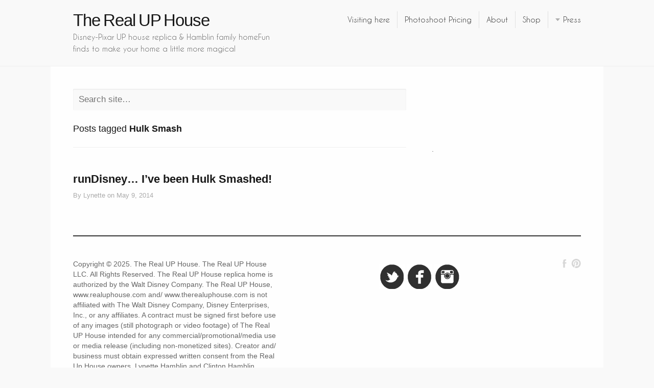

--- FILE ---
content_type: text/html; charset=UTF-8
request_url: http://www.therealuphouse.com/tag/hulk-smash/
body_size: 9952
content:
<!DOCTYPE html>
<!--[if IE 7]>    <html class="no-js IE7 IE" lang="en"> <![endif]-->
<!--[if IE 8]>    <html class="no-js IE8 IE" lang="en"> <![endif]-->
<!--[if IE 9]>    <html class="no-js IE9 IE" lang="en"> <![endif]-->
<!--[if gt IE 9]><!--> <html class="no-js" lang="en"> <!--<![endif]-->
<head>
	<title>Hulk Smash Archives | The Real UP House</title> <meta name="google-site-verification" content="JWBRq1VCxEfKAzaKf5yNG7487vhy32gRn-Byco3OpMA" />
	
	<meta charset="UTF-8" />
	<meta name="viewport" content="width=device-width, initial-scale=1.0" />
<meta name="p:domain_verify" content="569e18f0551240b2e3fed904d5c09173"/>
	<link rel="pingback" href="http://www.therealuphouse.com/xmlrpc.php" />

	<meta name='robots' content='index, follow, max-image-preview:large, max-snippet:-1, max-video-preview:-1' />

	<!-- This site is optimized with the Yoast SEO plugin v25.3.1 - https://yoast.com/wordpress/plugins/seo/ -->
	<link rel="canonical" href="http://www.therealuphouse.com/tag/hulk-smash/" />
	<meta property="og:locale" content="en_US" />
	<meta property="og:type" content="article" />
	<meta property="og:title" content="Hulk Smash Archives | The Real UP House" />
	<meta property="og:url" content="http://www.therealuphouse.com/tag/hulk-smash/" />
	<meta property="og:site_name" content="The Real UP House" />
	<meta property="og:image" content="http://www.therealuphouse.com/wp-content/uploads/IMG_2082.jpg" />
	<meta property="og:image:width" content="2800" />
	<meta property="og:image:height" content="2100" />
	<meta property="og:image:type" content="image/jpeg" />
	<meta name="twitter:card" content="summary_large_image" />
	<meta name="twitter:site" content="@realuphouse" />
	<script type="application/ld+json" class="yoast-schema-graph">{"@context":"https://schema.org","@graph":[{"@type":"CollectionPage","@id":"http://www.therealuphouse.com/tag/hulk-smash/","url":"http://www.therealuphouse.com/tag/hulk-smash/","name":"Hulk Smash Archives | The Real UP House","isPartOf":{"@id":"http://www.therealuphouse.com/#website"},"breadcrumb":{"@id":"http://www.therealuphouse.com/tag/hulk-smash/#breadcrumb"},"inLanguage":"en"},{"@type":"BreadcrumbList","@id":"http://www.therealuphouse.com/tag/hulk-smash/#breadcrumb","itemListElement":[{"@type":"ListItem","position":1,"name":"Home","item":"http://www.therealuphouse.com/"},{"@type":"ListItem","position":2,"name":"Hulk Smash"}]},{"@type":"WebSite","@id":"http://www.therealuphouse.com/#website","url":"http://www.therealuphouse.com/","name":"The Real UP House","description":"Disney-Pixar UP house replica &amp; Hamblin family homeFun finds to make your home a little more magical","publisher":{"@id":"http://www.therealuphouse.com/#organization"},"potentialAction":[{"@type":"SearchAction","target":{"@type":"EntryPoint","urlTemplate":"http://www.therealuphouse.com/?s={search_term_string}"},"query-input":{"@type":"PropertyValueSpecification","valueRequired":true,"valueName":"search_term_string"}}],"inLanguage":"en"},{"@type":"Organization","@id":"http://www.therealuphouse.com/#organization","name":"The Real UP House, LLC","url":"http://www.therealuphouse.com/","logo":{"@type":"ImageObject","inLanguage":"en","@id":"http://www.therealuphouse.com/#/schema/logo/image/","url":"http://www.therealuphouse.com/wp-content/uploads/IMG_4107-1-scaled-e1611621075640.jpg","contentUrl":"http://www.therealuphouse.com/wp-content/uploads/IMG_4107-1-scaled-e1611621075640.jpg","width":480,"height":640,"caption":"The Real UP House, LLC"},"image":{"@id":"http://www.therealuphouse.com/#/schema/logo/image/"},"sameAs":["https://www.facebook.com/realUPhouse/","https://x.com/realuphouse","https://www.instagram.com/uphouse/","https://www.pinterest.com/realuphouse/"]}]}</script>
	<!-- / Yoast SEO plugin. -->


<link rel='dns-prefetch' href='//stats.wp.com' />
<link rel='dns-prefetch' href='//fonts.googleapis.com' />
<link rel="alternate" type="application/rss+xml" title="The Real UP House &raquo; Feed" href="http://www.therealuphouse.com/feed/" />
<link rel="alternate" type="application/rss+xml" title="The Real UP House &raquo; Comments Feed" href="http://www.therealuphouse.com/comments/feed/" />
<link rel="alternate" type="application/rss+xml" title="The Real UP House &raquo; Hulk Smash Tag Feed" href="http://www.therealuphouse.com/tag/hulk-smash/feed/" />
		<!-- This site uses the Google Analytics by MonsterInsights plugin v9.9.0 - Using Analytics tracking - https://www.monsterinsights.com/ -->
		<!-- Note: MonsterInsights is not currently configured on this site. The site owner needs to authenticate with Google Analytics in the MonsterInsights settings panel. -->
					<!-- No tracking code set -->
				<!-- / Google Analytics by MonsterInsights -->
		<script type="text/javascript">
/* <![CDATA[ */
window._wpemojiSettings = {"baseUrl":"https:\/\/s.w.org\/images\/core\/emoji\/15.0.3\/72x72\/","ext":".png","svgUrl":"https:\/\/s.w.org\/images\/core\/emoji\/15.0.3\/svg\/","svgExt":".svg","source":{"concatemoji":"http:\/\/www.therealuphouse.com\/wp-includes\/js\/wp-emoji-release.min.js?ver=6.6.4"}};
/*! This file is auto-generated */
!function(i,n){var o,s,e;function c(e){try{var t={supportTests:e,timestamp:(new Date).valueOf()};sessionStorage.setItem(o,JSON.stringify(t))}catch(e){}}function p(e,t,n){e.clearRect(0,0,e.canvas.width,e.canvas.height),e.fillText(t,0,0);var t=new Uint32Array(e.getImageData(0,0,e.canvas.width,e.canvas.height).data),r=(e.clearRect(0,0,e.canvas.width,e.canvas.height),e.fillText(n,0,0),new Uint32Array(e.getImageData(0,0,e.canvas.width,e.canvas.height).data));return t.every(function(e,t){return e===r[t]})}function u(e,t,n){switch(t){case"flag":return n(e,"\ud83c\udff3\ufe0f\u200d\u26a7\ufe0f","\ud83c\udff3\ufe0f\u200b\u26a7\ufe0f")?!1:!n(e,"\ud83c\uddfa\ud83c\uddf3","\ud83c\uddfa\u200b\ud83c\uddf3")&&!n(e,"\ud83c\udff4\udb40\udc67\udb40\udc62\udb40\udc65\udb40\udc6e\udb40\udc67\udb40\udc7f","\ud83c\udff4\u200b\udb40\udc67\u200b\udb40\udc62\u200b\udb40\udc65\u200b\udb40\udc6e\u200b\udb40\udc67\u200b\udb40\udc7f");case"emoji":return!n(e,"\ud83d\udc26\u200d\u2b1b","\ud83d\udc26\u200b\u2b1b")}return!1}function f(e,t,n){var r="undefined"!=typeof WorkerGlobalScope&&self instanceof WorkerGlobalScope?new OffscreenCanvas(300,150):i.createElement("canvas"),a=r.getContext("2d",{willReadFrequently:!0}),o=(a.textBaseline="top",a.font="600 32px Arial",{});return e.forEach(function(e){o[e]=t(a,e,n)}),o}function t(e){var t=i.createElement("script");t.src=e,t.defer=!0,i.head.appendChild(t)}"undefined"!=typeof Promise&&(o="wpEmojiSettingsSupports",s=["flag","emoji"],n.supports={everything:!0,everythingExceptFlag:!0},e=new Promise(function(e){i.addEventListener("DOMContentLoaded",e,{once:!0})}),new Promise(function(t){var n=function(){try{var e=JSON.parse(sessionStorage.getItem(o));if("object"==typeof e&&"number"==typeof e.timestamp&&(new Date).valueOf()<e.timestamp+604800&&"object"==typeof e.supportTests)return e.supportTests}catch(e){}return null}();if(!n){if("undefined"!=typeof Worker&&"undefined"!=typeof OffscreenCanvas&&"undefined"!=typeof URL&&URL.createObjectURL&&"undefined"!=typeof Blob)try{var e="postMessage("+f.toString()+"("+[JSON.stringify(s),u.toString(),p.toString()].join(",")+"));",r=new Blob([e],{type:"text/javascript"}),a=new Worker(URL.createObjectURL(r),{name:"wpTestEmojiSupports"});return void(a.onmessage=function(e){c(n=e.data),a.terminate(),t(n)})}catch(e){}c(n=f(s,u,p))}t(n)}).then(function(e){for(var t in e)n.supports[t]=e[t],n.supports.everything=n.supports.everything&&n.supports[t],"flag"!==t&&(n.supports.everythingExceptFlag=n.supports.everythingExceptFlag&&n.supports[t]);n.supports.everythingExceptFlag=n.supports.everythingExceptFlag&&!n.supports.flag,n.DOMReady=!1,n.readyCallback=function(){n.DOMReady=!0}}).then(function(){return e}).then(function(){var e;n.supports.everything||(n.readyCallback(),(e=n.source||{}).concatemoji?t(e.concatemoji):e.wpemoji&&e.twemoji&&(t(e.twemoji),t(e.wpemoji)))}))}((window,document),window._wpemojiSettings);
/* ]]> */
</script>
<link rel='stylesheet' id='colorbox-theme2-css' href='http://www.therealuphouse.com/wp-content/plugins/jquery-colorbox/themes/theme2/colorbox.css?ver=4.6.2' type='text/css' media='screen' />
<link rel='stylesheet' id='colorbox-css-css' href='http://www.therealuphouse.com/wp-content/plugins/jquery-colorbox/css/jquery-colorbox-zoom.css?ver=1.4.33' type='text/css' media='all' />
<link rel='stylesheet' id='sbi_styles-css' href='http://www.therealuphouse.com/wp-content/plugins/instagram-feed/css/sbi-styles.min.css?ver=6.9.1' type='text/css' media='all' />
<style id='wp-emoji-styles-inline-css' type='text/css'>

	img.wp-smiley, img.emoji {
		display: inline !important;
		border: none !important;
		box-shadow: none !important;
		height: 1em !important;
		width: 1em !important;
		margin: 0 0.07em !important;
		vertical-align: -0.1em !important;
		background: none !important;
		padding: 0 !important;
	}
</style>
<link rel='stylesheet' id='wp-block-library-css' href='http://www.therealuphouse.com/wp-includes/css/dist/block-library/style.min.css?ver=6.6.4' type='text/css' media='all' />
<style id='wp-block-library-inline-css' type='text/css'>
.has-text-align-justify{text-align:justify;}
</style>
<link rel='stylesheet' id='mediaelement-css' href='http://www.therealuphouse.com/wp-includes/js/mediaelement/mediaelementplayer-legacy.min.css?ver=4.2.17' type='text/css' media='all' />
<link rel='stylesheet' id='wp-mediaelement-css' href='http://www.therealuphouse.com/wp-includes/js/mediaelement/wp-mediaelement.min.css?ver=6.6.4' type='text/css' media='all' />
<link rel='stylesheet' id='awsm-ead-public-css' href='http://www.therealuphouse.com/wp-content/plugins/embed-any-document/css/embed-public.min.css?ver=2.7.8' type='text/css' media='all' />
<style id='classic-theme-styles-inline-css' type='text/css'>
/*! This file is auto-generated */
.wp-block-button__link{color:#fff;background-color:#32373c;border-radius:9999px;box-shadow:none;text-decoration:none;padding:calc(.667em + 2px) calc(1.333em + 2px);font-size:1.125em}.wp-block-file__button{background:#32373c;color:#fff;text-decoration:none}
</style>
<style id='global-styles-inline-css' type='text/css'>
:root{--wp--preset--aspect-ratio--square: 1;--wp--preset--aspect-ratio--4-3: 4/3;--wp--preset--aspect-ratio--3-4: 3/4;--wp--preset--aspect-ratio--3-2: 3/2;--wp--preset--aspect-ratio--2-3: 2/3;--wp--preset--aspect-ratio--16-9: 16/9;--wp--preset--aspect-ratio--9-16: 9/16;--wp--preset--color--black: #000000;--wp--preset--color--cyan-bluish-gray: #abb8c3;--wp--preset--color--white: #ffffff;--wp--preset--color--pale-pink: #f78da7;--wp--preset--color--vivid-red: #cf2e2e;--wp--preset--color--luminous-vivid-orange: #ff6900;--wp--preset--color--luminous-vivid-amber: #fcb900;--wp--preset--color--light-green-cyan: #7bdcb5;--wp--preset--color--vivid-green-cyan: #00d084;--wp--preset--color--pale-cyan-blue: #8ed1fc;--wp--preset--color--vivid-cyan-blue: #0693e3;--wp--preset--color--vivid-purple: #9b51e0;--wp--preset--gradient--vivid-cyan-blue-to-vivid-purple: linear-gradient(135deg,rgba(6,147,227,1) 0%,rgb(155,81,224) 100%);--wp--preset--gradient--light-green-cyan-to-vivid-green-cyan: linear-gradient(135deg,rgb(122,220,180) 0%,rgb(0,208,130) 100%);--wp--preset--gradient--luminous-vivid-amber-to-luminous-vivid-orange: linear-gradient(135deg,rgba(252,185,0,1) 0%,rgba(255,105,0,1) 100%);--wp--preset--gradient--luminous-vivid-orange-to-vivid-red: linear-gradient(135deg,rgba(255,105,0,1) 0%,rgb(207,46,46) 100%);--wp--preset--gradient--very-light-gray-to-cyan-bluish-gray: linear-gradient(135deg,rgb(238,238,238) 0%,rgb(169,184,195) 100%);--wp--preset--gradient--cool-to-warm-spectrum: linear-gradient(135deg,rgb(74,234,220) 0%,rgb(151,120,209) 20%,rgb(207,42,186) 40%,rgb(238,44,130) 60%,rgb(251,105,98) 80%,rgb(254,248,76) 100%);--wp--preset--gradient--blush-light-purple: linear-gradient(135deg,rgb(255,206,236) 0%,rgb(152,150,240) 100%);--wp--preset--gradient--blush-bordeaux: linear-gradient(135deg,rgb(254,205,165) 0%,rgb(254,45,45) 50%,rgb(107,0,62) 100%);--wp--preset--gradient--luminous-dusk: linear-gradient(135deg,rgb(255,203,112) 0%,rgb(199,81,192) 50%,rgb(65,88,208) 100%);--wp--preset--gradient--pale-ocean: linear-gradient(135deg,rgb(255,245,203) 0%,rgb(182,227,212) 50%,rgb(51,167,181) 100%);--wp--preset--gradient--electric-grass: linear-gradient(135deg,rgb(202,248,128) 0%,rgb(113,206,126) 100%);--wp--preset--gradient--midnight: linear-gradient(135deg,rgb(2,3,129) 0%,rgb(40,116,252) 100%);--wp--preset--font-size--small: 13px;--wp--preset--font-size--medium: 20px;--wp--preset--font-size--large: 36px;--wp--preset--font-size--x-large: 42px;--wp--preset--spacing--20: 0.44rem;--wp--preset--spacing--30: 0.67rem;--wp--preset--spacing--40: 1rem;--wp--preset--spacing--50: 1.5rem;--wp--preset--spacing--60: 2.25rem;--wp--preset--spacing--70: 3.38rem;--wp--preset--spacing--80: 5.06rem;--wp--preset--shadow--natural: 6px 6px 9px rgba(0, 0, 0, 0.2);--wp--preset--shadow--deep: 12px 12px 50px rgba(0, 0, 0, 0.4);--wp--preset--shadow--sharp: 6px 6px 0px rgba(0, 0, 0, 0.2);--wp--preset--shadow--outlined: 6px 6px 0px -3px rgba(255, 255, 255, 1), 6px 6px rgba(0, 0, 0, 1);--wp--preset--shadow--crisp: 6px 6px 0px rgba(0, 0, 0, 1);}:where(.is-layout-flex){gap: 0.5em;}:where(.is-layout-grid){gap: 0.5em;}body .is-layout-flex{display: flex;}.is-layout-flex{flex-wrap: wrap;align-items: center;}.is-layout-flex > :is(*, div){margin: 0;}body .is-layout-grid{display: grid;}.is-layout-grid > :is(*, div){margin: 0;}:where(.wp-block-columns.is-layout-flex){gap: 2em;}:where(.wp-block-columns.is-layout-grid){gap: 2em;}:where(.wp-block-post-template.is-layout-flex){gap: 1.25em;}:where(.wp-block-post-template.is-layout-grid){gap: 1.25em;}.has-black-color{color: var(--wp--preset--color--black) !important;}.has-cyan-bluish-gray-color{color: var(--wp--preset--color--cyan-bluish-gray) !important;}.has-white-color{color: var(--wp--preset--color--white) !important;}.has-pale-pink-color{color: var(--wp--preset--color--pale-pink) !important;}.has-vivid-red-color{color: var(--wp--preset--color--vivid-red) !important;}.has-luminous-vivid-orange-color{color: var(--wp--preset--color--luminous-vivid-orange) !important;}.has-luminous-vivid-amber-color{color: var(--wp--preset--color--luminous-vivid-amber) !important;}.has-light-green-cyan-color{color: var(--wp--preset--color--light-green-cyan) !important;}.has-vivid-green-cyan-color{color: var(--wp--preset--color--vivid-green-cyan) !important;}.has-pale-cyan-blue-color{color: var(--wp--preset--color--pale-cyan-blue) !important;}.has-vivid-cyan-blue-color{color: var(--wp--preset--color--vivid-cyan-blue) !important;}.has-vivid-purple-color{color: var(--wp--preset--color--vivid-purple) !important;}.has-black-background-color{background-color: var(--wp--preset--color--black) !important;}.has-cyan-bluish-gray-background-color{background-color: var(--wp--preset--color--cyan-bluish-gray) !important;}.has-white-background-color{background-color: var(--wp--preset--color--white) !important;}.has-pale-pink-background-color{background-color: var(--wp--preset--color--pale-pink) !important;}.has-vivid-red-background-color{background-color: var(--wp--preset--color--vivid-red) !important;}.has-luminous-vivid-orange-background-color{background-color: var(--wp--preset--color--luminous-vivid-orange) !important;}.has-luminous-vivid-amber-background-color{background-color: var(--wp--preset--color--luminous-vivid-amber) !important;}.has-light-green-cyan-background-color{background-color: var(--wp--preset--color--light-green-cyan) !important;}.has-vivid-green-cyan-background-color{background-color: var(--wp--preset--color--vivid-green-cyan) !important;}.has-pale-cyan-blue-background-color{background-color: var(--wp--preset--color--pale-cyan-blue) !important;}.has-vivid-cyan-blue-background-color{background-color: var(--wp--preset--color--vivid-cyan-blue) !important;}.has-vivid-purple-background-color{background-color: var(--wp--preset--color--vivid-purple) !important;}.has-black-border-color{border-color: var(--wp--preset--color--black) !important;}.has-cyan-bluish-gray-border-color{border-color: var(--wp--preset--color--cyan-bluish-gray) !important;}.has-white-border-color{border-color: var(--wp--preset--color--white) !important;}.has-pale-pink-border-color{border-color: var(--wp--preset--color--pale-pink) !important;}.has-vivid-red-border-color{border-color: var(--wp--preset--color--vivid-red) !important;}.has-luminous-vivid-orange-border-color{border-color: var(--wp--preset--color--luminous-vivid-orange) !important;}.has-luminous-vivid-amber-border-color{border-color: var(--wp--preset--color--luminous-vivid-amber) !important;}.has-light-green-cyan-border-color{border-color: var(--wp--preset--color--light-green-cyan) !important;}.has-vivid-green-cyan-border-color{border-color: var(--wp--preset--color--vivid-green-cyan) !important;}.has-pale-cyan-blue-border-color{border-color: var(--wp--preset--color--pale-cyan-blue) !important;}.has-vivid-cyan-blue-border-color{border-color: var(--wp--preset--color--vivid-cyan-blue) !important;}.has-vivid-purple-border-color{border-color: var(--wp--preset--color--vivid-purple) !important;}.has-vivid-cyan-blue-to-vivid-purple-gradient-background{background: var(--wp--preset--gradient--vivid-cyan-blue-to-vivid-purple) !important;}.has-light-green-cyan-to-vivid-green-cyan-gradient-background{background: var(--wp--preset--gradient--light-green-cyan-to-vivid-green-cyan) !important;}.has-luminous-vivid-amber-to-luminous-vivid-orange-gradient-background{background: var(--wp--preset--gradient--luminous-vivid-amber-to-luminous-vivid-orange) !important;}.has-luminous-vivid-orange-to-vivid-red-gradient-background{background: var(--wp--preset--gradient--luminous-vivid-orange-to-vivid-red) !important;}.has-very-light-gray-to-cyan-bluish-gray-gradient-background{background: var(--wp--preset--gradient--very-light-gray-to-cyan-bluish-gray) !important;}.has-cool-to-warm-spectrum-gradient-background{background: var(--wp--preset--gradient--cool-to-warm-spectrum) !important;}.has-blush-light-purple-gradient-background{background: var(--wp--preset--gradient--blush-light-purple) !important;}.has-blush-bordeaux-gradient-background{background: var(--wp--preset--gradient--blush-bordeaux) !important;}.has-luminous-dusk-gradient-background{background: var(--wp--preset--gradient--luminous-dusk) !important;}.has-pale-ocean-gradient-background{background: var(--wp--preset--gradient--pale-ocean) !important;}.has-electric-grass-gradient-background{background: var(--wp--preset--gradient--electric-grass) !important;}.has-midnight-gradient-background{background: var(--wp--preset--gradient--midnight) !important;}.has-small-font-size{font-size: var(--wp--preset--font-size--small) !important;}.has-medium-font-size{font-size: var(--wp--preset--font-size--medium) !important;}.has-large-font-size{font-size: var(--wp--preset--font-size--large) !important;}.has-x-large-font-size{font-size: var(--wp--preset--font-size--x-large) !important;}
:where(.wp-block-post-template.is-layout-flex){gap: 1.25em;}:where(.wp-block-post-template.is-layout-grid){gap: 1.25em;}
:where(.wp-block-columns.is-layout-flex){gap: 2em;}:where(.wp-block-columns.is-layout-grid){gap: 2em;}
:root :where(.wp-block-pullquote){font-size: 1.5em;line-height: 1.6;}
</style>
<link rel='stylesheet' id='contact-form-7-css' href='http://www.therealuphouse.com/wp-content/plugins/contact-form-7/includes/css/styles.css?ver=6.0.6' type='text/css' media='all' />
<link rel='stylesheet' id='social-widget-css' href='http://www.therealuphouse.com/wp-content/plugins/social-media-widget/social_widget.css?ver=6.6.4' type='text/css' media='all' />
<link rel='stylesheet' id='default-icon-styles-css' href='http://www.therealuphouse.com/wp-content/plugins/svg-vector-icon-plugin/public/../admin/css/wordpress-svg-icon-plugin-style.min.css?ver=6.6.4' type='text/css' media='all' />
<link rel='stylesheet' id='snap-fonts-css' href='http://fonts.googleapis.com/css?family=Merriweather%3A400%2C900&#038;ver=1.0.10' type='text/css' media='all' />
<link rel='stylesheet' id='snap-style-css' href='http://www.therealuphouse.com/wp-content/themes/snap/style.css?ver=1.0.10' type='text/css' media='all' />
<link rel='stylesheet' id='snap-print-style-css' href='http://www.therealuphouse.com/wp-content/themes/snap/includes/stylesheets/print-styles.css?ver=1.0.10' type='text/css' media='print' />
<link rel='stylesheet' id='gca-column-styles-css' href='http://www.therealuphouse.com/wp-content/plugins/genesis-columns-advanced/css/gca-column-styles.css?ver=6.6.4' type='text/css' media='all' />
<link rel='stylesheet' id='jetpack_css-css' href='http://www.therealuphouse.com/wp-content/plugins/jetpack/css/jetpack.css?ver=12.7.1' type='text/css' media='all' />
<script type="text/javascript" src="http://www.therealuphouse.com/wp-includes/js/jquery/jquery.min.js?ver=3.7.1" id="jquery-core-js"></script>
<script type="text/javascript" src="http://www.therealuphouse.com/wp-includes/js/jquery/jquery-migrate.min.js?ver=3.4.1" id="jquery-migrate-js"></script>
<script type="text/javascript" id="colorbox-js-extra">
/* <![CDATA[ */
var jQueryColorboxSettingsArray = {"jQueryColorboxVersion":"4.6.2","colorboxInline":"false","colorboxIframe":"false","colorboxGroupId":"","colorboxTitle":"","colorboxWidth":"false","colorboxHeight":"false","colorboxMaxWidth":"false","colorboxMaxHeight":"false","colorboxSlideshow":"false","colorboxSlideshowAuto":"false","colorboxScalePhotos":"true","colorboxPreloading":"false","colorboxOverlayClose":"true","colorboxLoop":"true","colorboxEscKey":"true","colorboxArrowKey":"true","colorboxScrolling":"true","colorboxOpacity":"0.9","colorboxTransition":"elastic","colorboxSpeed":"350","colorboxSlideshowSpeed":"2500","colorboxClose":"close","colorboxNext":"next","colorboxPrevious":"previous","colorboxSlideshowStart":"start slideshow","colorboxSlideshowStop":"stop slideshow","colorboxCurrent":"{current} of {total} images","colorboxXhrError":"This content failed to load.","colorboxImgError":"This image failed to load.","colorboxImageMaxWidth":"90%","colorboxImageMaxHeight":"90%","colorboxImageHeight":"false","colorboxImageWidth":"false","colorboxLinkHeight":"false","colorboxLinkWidth":"false","colorboxInitialHeight":"100","colorboxInitialWidth":"300","autoColorboxJavaScript":"","autoHideFlash":"","autoColorbox":"true","autoColorboxGalleries":"","addZoomOverlay":"true","useGoogleJQuery":"","colorboxAddClassToLinks":""};
/* ]]> */
</script>
<script type="text/javascript" src="http://www.therealuphouse.com/wp-content/plugins/jquery-colorbox/js/jquery.colorbox-min.js?ver=1.4.33" id="colorbox-js"></script>
<script type="text/javascript" src="http://www.therealuphouse.com/wp-content/plugins/jquery-colorbox/js/jquery-colorbox-wrapper-min.js?ver=4.6.2" id="colorbox-wrapper-js"></script>
<link rel="https://api.w.org/" href="http://www.therealuphouse.com/wp-json/" /><link rel="alternate" title="JSON" type="application/json" href="http://www.therealuphouse.com/wp-json/wp/v2/tags/36" /><link rel="EditURI" type="application/rsd+xml" title="RSD" href="http://www.therealuphouse.com/xmlrpc.php?rsd" />
<meta name="generator" content="WordPress 6.6.4" />
	<style>img#wpstats{display:none}</style>
		<link rel="apple-touch-icon" sizes="57x57" href="/wp-content/uploads/fbrfg/apple-touch-icon-57x57.png">
<link rel="apple-touch-icon" sizes="60x60" href="/wp-content/uploads/fbrfg/apple-touch-icon-60x60.png">
<link rel="apple-touch-icon" sizes="72x72" href="/wp-content/uploads/fbrfg/apple-touch-icon-72x72.png">
<link rel="apple-touch-icon" sizes="76x76" href="/wp-content/uploads/fbrfg/apple-touch-icon-76x76.png">
<link rel="apple-touch-icon" sizes="114x114" href="/wp-content/uploads/fbrfg/apple-touch-icon-114x114.png">
<link rel="apple-touch-icon" sizes="120x120" href="/wp-content/uploads/fbrfg/apple-touch-icon-120x120.png">
<link rel="apple-touch-icon" sizes="144x144" href="/wp-content/uploads/fbrfg/apple-touch-icon-144x144.png">
<link rel="apple-touch-icon" sizes="152x152" href="/wp-content/uploads/fbrfg/apple-touch-icon-152x152.png">
<link rel="apple-touch-icon" sizes="180x180" href="/wp-content/uploads/fbrfg/apple-touch-icon-180x180.png">
<link rel="icon" type="image/png" href="/wp-content/uploads/fbrfg/favicon-32x32.png" sizes="32x32">
<link rel="icon" type="image/png" href="/wp-content/uploads/fbrfg/android-chrome-192x192.png" sizes="192x192">
<link rel="icon" type="image/png" href="/wp-content/uploads/fbrfg/favicon-96x96.png" sizes="96x96">
<link rel="icon" type="image/png" href="/wp-content/uploads/fbrfg/favicon-16x16.png" sizes="16x16">
<link rel="manifest" href="/wp-content/uploads/fbrfg/manifest.json">
<link rel="shortcut icon" href="/wp-content/uploads/fbrfg/favicon.ico">
<meta name="msapplication-TileColor" content="#ffc40d">
<meta name="msapplication-TileImage" content="/wp-content/uploads/fbrfg/mstile-144x144.png">
<meta name="msapplication-config" content="/wp-content/uploads/fbrfg/browserconfig.xml">
<meta name="theme-color" content="#ffffff">		<style type="text/css" media="all">
			a,
			.drop-cap {
				color: #474747;
			}

							a:hover {
					color: #5b5b5b				}
			
			#comments .bypostauthor .comment-name,
			.sticky-post-message {
				background-color: #474747;
			}

			textarea:focus,
			select:focus,
			input:focus {
				outline-color: #474747;
			}
		</style>
					<style type="text/css" media="all">
			.grid-read-more:hover:before,
			.portfolio-button:hover,
			button,
			input[type="reset"],
			input[type="submit"],
			input[type="button"],
			#infinite-handle span {
				background-color: #666666;
			}

							button,
				input[type="reset"],
				input[type="submit"],
				input[type="button"],
				#infinite-handle span,
				.portfolio-button:hover {
					border-top: 1px solid #7a7a7a;
					border-bottom: 2px solid #636363;
				}
			
							button:hover,
				input[type="reset"]:hover,
				input[type="submit"]:hover,
				input[type="button"]:hover,
				#infinite-handle:hover span {
					background-color: #7a7a7a;
					border-top: 1px solid #949494;
					border-bottom: 2px solid #7d7d7d;
				}
			
			#mobile-toggle span:before {
				color: #666666;
			}
		</style>
	<link rel="icon" href="http://www.therealuphouse.com/wp-content/uploads/cropped-UP-7-32x32.jpg" sizes="32x32" />
<link rel="icon" href="http://www.therealuphouse.com/wp-content/uploads/cropped-UP-7-192x192.jpg" sizes="192x192" />
<link rel="apple-touch-icon" href="http://www.therealuphouse.com/wp-content/uploads/cropped-UP-7-180x180.jpg" />
<meta name="msapplication-TileImage" content="http://www.therealuphouse.com/wp-content/uploads/cropped-UP-7-270x270.jpg" />
		<style type="text/css" id="wp-custom-css">
			/*
You can add your own CSS here.

Click the help icon above to learn more.
*/

h1 {font-family: 'Century Gothic', CenturyGothic, AppleGothic, sans-serif;
	font-size: 24px;
	font-style: normal;
	font-variant: normal;
	font-weight: 500;
	line-height: 26px;}
h3 {font-family: 'Century Gothic', CenturyGothic, AppleGothic, sans-serif;
	font-size: 14px;
	font-style: normal;
	font-variant: normal;
	font-weight: 500;
	line-height: 15px;}
p {font-family: 'Century Gothic', CenturyGothic, AppleGothic, sans-serif;
	font-size: 14px;
	font-style: normal;
	font-variant: normal;
	font-weight: 400;
	line-height: 20px;}
blockquote {font-family: 'Century Gothic', CenturyGothic, AppleGothic, sans-serif;
	font-size: 21px;
	font-style: normal;
	font-variant: normal;
	font-weight: 400;
	line-height: 30px;}
pre {font-family: 'Century Gothic', CenturyGothic, AppleGothic, sans-serif;
	font-size: 13px;
	font-style: normal;
	font-variant: normal;
	font-weight: 400;
	line-height: 18px;}




	
		</style>
			<!-- Fonts Plugin CSS - https://fontsplugin.com/ -->
	<style>
		:root {
--font-base: Century Gothic, CenturyGothic, AppleGothic, sans-serif;
--font-headings: Century Gothic, CenturyGothic, AppleGothic, sans-serif;
--font-input: Century Gothic, CenturyGothic, AppleGothic, sans-serif;
}
body, #content, .entry-content, .post-content, .page-content, .post-excerpt, .entry-summary, .entry-excerpt, .widget-area, .widget, .sidebar, #sidebar, footer, .footer, #footer, .site-footer {
font-family: Century Gothic, CenturyGothic, AppleGothic, sans-serif;
 }
#site-title, .site-title, #site-title a, .site-title a, .entry-title, .entry-title a, h1, h2, h3, h4, h5, h6, .widget-title, .elementor-heading-title {
font-family: Century Gothic, CenturyGothic, AppleGothic, sans-serif;
 }
button, .button, input, select, textarea, .wp-block-button, .wp-block-button__link {
font-family: Century Gothic, CenturyGothic, AppleGothic, sans-serif;
 }
#site-title, .site-title, #site-title a, .site-title a, #site-logo, #site-logo a, #logo, #logo a, .logo, .logo a, .wp-block-site-title, .wp-block-site-title a {
font-family: Century Gothic, CenturyGothic, AppleGothic, sans-serif;
 }
footer, #footer, .footer, .site-footer {
font-family: Arial, Helvetica Neue, Helvetica, sans-serif;
 }
	</style>
	<!-- Fonts Plugin CSS -->
	</head>
<body class="archive tag tag-hulk-smash tag-36">
<div id="mobile-toggle">
	<span>Show Menu</span>
</div>
<div id="main-header" role="banner">
	<div class="frame header-wrapper">
		<nav id="nav">
			<div id="snap-nav" class="menu-main-nav-container"><ul id="menu-main-nav" class="nav"><li id="menu-item-21200" class="menu-item menu-item-type-post_type menu-item-object-page menu-item-21200"><a href="http://www.therealuphouse.com/photo-opportunities/taking-pictures-here/">Visiting here</a></li>
<li id="menu-item-25589" class="menu-item menu-item-type-post_type menu-item-object-page menu-item-25589"><a href="http://www.therealuphouse.com/photo-opportunities/">Photoshoot Pricing</a></li>
<li id="menu-item-2883" class="menu-item menu-item-type-post_type menu-item-object-page menu-item-2883"><a href="http://www.therealuphouse.com/about/">About</a></li>
<li id="menu-item-25898" class="menu-item menu-item-type-post_type menu-item-object-page menu-item-25898"><a href="http://www.therealuphouse.com/shop/">Shop</a></li>
<li id="menu-item-2352" class="menu-item menu-item-type-post_type menu-item-object-page menu-item-has-children snap-menu-parent-item menu-item-2352"><a href="http://www.therealuphouse.com/press/">Press</a>
<ul class="sub-menu">
	<li id="menu-item-13232" class="menu-item menu-item-type-post_type menu-item-object-page menu-item-13232"><a href="http://www.therealuphouse.com/as-seen-on/">As Seen In</a></li>
</ul>
</li>
</ul></div>		</nav>
		<div class="logo-wrapper">
							<h1 class="snap-site-title">
					<a title="Home" href="http://www.therealuphouse.com/">
						The Real UP House					</a>
				</h1>
										<span class="snap-tagline">
					Disney-Pixar UP house replica &amp; Hamblin family homeFun finds to make your home a little more magical				</span>
					</div>
	</div>
</div>
<div class="theme-container frame"><div class="frame">
	<form method="get" role="search" action="http://www.therealuphouse.com/" title="Type and press Enter to search">
	<input type="text" id="s" name="s" size="25" placeholder="Search site&hellip;" />
</form>	<div class="with-sidebar">
		
			<section class="sub-desc">
									<h4 class="sub-title">Posts tagged <strong>Hulk Smash</strong></h4>
												</section>

			
				<div class="post">
					<a href="http://www.therealuphouse.com/disney/rundisney-ive-been-hulk-smashed/" title="Read full article" rel="bookmark">
						<h4>runDisney&#8230; I&#8217;ve been Hulk Smashed!</h4>
					</a>
					<span class="post-detail">
						By <a href="http://www.therealuphouse.com/author/admin/" title="Posts by Lynette" rel="author">Lynette</a> on							<a href="http://www.therealuphouse.com/disney/rundisney-ive-been-hulk-smashed/" rel="bookmark">
<time class="post-detail" datetime="2014-05-09">May 9, 2014</time>
	</a>
					</span>
				</div>

			
						
			
			</div>
	<aside role="complementary" id="sidebar">
			<div id="block-2" class="widget widget_block"><div class="wp-widget-group__inner-blocks"></div></div><div id="block-4" class="widget widget_block widget_text">
<p>.</p>
</div>	</aside></div>
<footer role="contentinfo" id="footer" class="post-detail">
	<div class="footer-text-wrapper">


							<p id="credit-line">
				Copyright © 2025. The Real UP House. The Real UP House LLC. All Rights Reserved. The Real UP House replica home is authorized by the Walt Disney Company. The Real UP House, www.realuphouse.com and/ www.therealuphouse.com is not affiliated with The Walt Disney Company, Disney Enterprises, Inc., or any affiliates. A contract must be signed first before use of any images (still photograph or video footage) of The Real UP House intended for any commercial/promotional/media use or media release (including non-monetized sites). Creator and/ business must obtain expressed written consent from the Real Up House owners, Lynette Hamblin and Clinton Hamblin, PRIOR to capturing said images. Photos from The Real UP House site: Please contact us first if you would like to share, spotlight, and/publish one of these photos (some are copyright protected by the photographers and may not be shared outside of this site); photos may not be altered in any way. Notice that drones are not permitted. This is a private residence - all photoshoots require a reservation.    <a href="contact-us">Click here to contact the Owners.</a>			</p>
		
		<p id="theme-byline">
			<a title="Theme info" href="http://thethemefoundry.com/wordpress/snap/">Snap theme</a> <span>by</span> <a title="The Theme Foundry home page" href="http://thethemefoundry.com/">The Theme Foundry</a>
		</p>

	</div>

				<ul id="social" class="icons">
																			<li>
						<a class="facebook" href="https://www.facebook.com/realUPhouse/" title="Facebook"></a>
					</li>
																														<li>
						<a class="pinterest" href="https://www.pinterest.com/realuphouse/" title="Pinterest"></a>
					</li>
																							</ul>
	
<div style="text-align:center; padding-top:10px; padding-bottom:10px;"><a href="https://twitter.com/realUPhouse" target="_blank"><img src="http://www.therealuphouse.com/wp-content/uploads/twitter.jpg"></a>

<a href="https://www.facebook.com/RealUPHouse" target="_blank"><img src="http://www.therealuphouse.com/wp-content/uploads/fb.jpg"></a>

<a href="http://instagram.com/uphouse" target="_blank"><img src="http://www.therealuphouse.com/wp-content/uploads/insta.jpg"></a>


</div>
</footer>
</div>
<script>
  document.addEventListener('DOMContentLoaded', function() {
    const headers = document.querySelectorAll('.session-header');
    headers.forEach(function(header) {
      header.addEventListener('click', function() {
        const content = header.nextElementSibling;
        const isOpen = content.style.display === 'block';
        content.style.display = isOpen ? 'none' : 'block';
        header.classList.toggle('active', !isOpen);
      });
    });
  });
</script>


<script type='text/javascript'>
/* <![CDATA[ */
r3f5x9JS=escape(document['referrer']);
hf4N='4453fa2f7c513a23ba9c9fc3f8327f15';
hf4V='10e02c1efc4551e453104185d51a1c94';
jQuery(document).ready(function($){var e="#commentform, .comment-respond form, .comment-form, #lostpasswordform, #registerform, #loginform, #login_form, #wpss_contact_form, .wpcf7-form";$(e).submit(function(){$("<input>").attr("type","hidden").attr("name","r3f5x9JS").attr("value",r3f5x9JS).appendTo(e);return true;});var h="form[method='post']";$(h).submit(function(){$("<input>").attr("type","hidden").attr("name",hf4N).attr("value",hf4V).appendTo(h);return true;});});
/* ]]> */
</script> 
<!-- Instagram Feed JS -->
<script type="text/javascript">
var sbiajaxurl = "http://www.therealuphouse.com/wp-admin/admin-ajax.php";
</script>
<script type="text/javascript" src="http://www.therealuphouse.com/wp-content/plugins/embed-any-document/js/pdfobject.min.js?ver=2.7.8" id="awsm-ead-pdf-object-js"></script>
<script type="text/javascript" id="awsm-ead-public-js-extra">
/* <![CDATA[ */
var eadPublic = [];
/* ]]> */
</script>
<script type="text/javascript" src="http://www.therealuphouse.com/wp-content/plugins/embed-any-document/js/embed-public.min.js?ver=2.7.8" id="awsm-ead-public-js"></script>
<script type="text/javascript" src="http://www.therealuphouse.com/wp-includes/js/dist/hooks.min.js?ver=2810c76e705dd1a53b18" id="wp-hooks-js"></script>
<script type="text/javascript" src="http://www.therealuphouse.com/wp-includes/js/dist/i18n.min.js?ver=5e580eb46a90c2b997e6" id="wp-i18n-js"></script>
<script type="text/javascript" id="wp-i18n-js-after">
/* <![CDATA[ */
wp.i18n.setLocaleData( { 'text direction\u0004ltr': [ 'ltr' ] } );
/* ]]> */
</script>
<script type="text/javascript" src="http://www.therealuphouse.com/wp-content/plugins/contact-form-7/includes/swv/js/index.js?ver=6.0.6" id="swv-js"></script>
<script type="text/javascript" id="contact-form-7-js-before">
/* <![CDATA[ */
var wpcf7 = {
    "api": {
        "root": "http:\/\/www.therealuphouse.com\/wp-json\/",
        "namespace": "contact-form-7\/v1"
    }
};
/* ]]> */
</script>
<script type="text/javascript" src="http://www.therealuphouse.com/wp-content/plugins/contact-form-7/includes/js/index.js?ver=6.0.6" id="contact-form-7-js"></script>
<script type="text/javascript" id="snap-responsive-nav-js-extra">
/* <![CDATA[ */
var snapResponsiveNavOptions = {"animate":"1","transition":"400","label":"Show Menu","insert":"before","customToggle":"mobile-toggle","openPos":"relative","jsClass":"js","closedLabel":"Hide Menu"};
/* ]]> */
</script>
<script type="text/javascript" src="http://www.therealuphouse.com/wp-content/themes/snap/includes/javascripts/responsive-nav/responsive-nav.min.js?ver=1.0.10" id="snap-responsive-nav-js"></script>
<script type="text/javascript" src="http://www.therealuphouse.com/wp-content/themes/snap/javascripts/theme.js?ver=1.0.10" id="snap-javascript-js"></script>
<script type="text/javascript" src="http://www.therealuphouse.com/wp-content/plugins/wp-spamshield/js/jscripts-ftr2-min.js" id="wpss-jscripts-ftr-js"></script>
<script defer type="text/javascript" src="https://stats.wp.com/e-202604.js" id="jetpack-stats-js"></script>
<script type="text/javascript" id="jetpack-stats-js-after">
/* <![CDATA[ */
_stq = window._stq || [];
_stq.push([ "view", {v:'ext',blog:'211720092',post:'0',tz:'-7',srv:'www.therealuphouse.com',j:'1:12.7.1'} ]);
_stq.push([ "clickTrackerInit", "211720092", "0" ]);
/* ]]> */
</script>
</body>
</html>